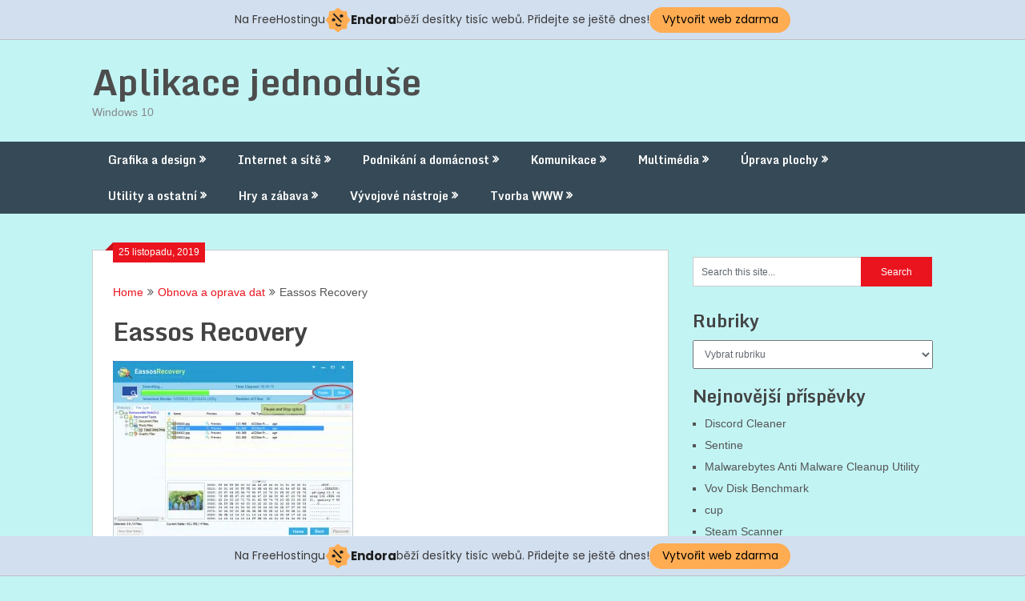

--- FILE ---
content_type: text/html; charset=UTF-8
request_url: http://aplikace.jednoduse.cz/2019/11/eassos-recovery/
body_size: 14203
content:
<!DOCTYPE html>

<html lang="cs">
<head>
	<meta charset="UTF-8">
	<meta name="viewport" content="width=device-width, initial-scale=1">
	<link rel="profile" href="http://gmpg.org/xfn/11">
	<link rel="pingback" href="http://aplikace.jednoduse.cz/xmlrpc.php">
	<title>Eassos Recovery &#8211; Aplikace jednoduše</title>
<link rel='dns-prefetch' href='//s0.wp.com' />
<link rel='dns-prefetch' href='//fonts.googleapis.com' />
<link rel='dns-prefetch' href='//s.w.org' />
<link rel="alternate" type="application/rss+xml" title="Aplikace jednoduše &raquo; RSS zdroj" href="http://aplikace.jednoduse.cz/feed/" />
		<script type="text/javascript">
			window._wpemojiSettings = {"baseUrl":"https:\/\/s.w.org\/images\/core\/emoji\/12.0.0-1\/72x72\/","ext":".png","svgUrl":"https:\/\/s.w.org\/images\/core\/emoji\/12.0.0-1\/svg\/","svgExt":".svg","source":{"concatemoji":"http:\/\/aplikace.jednoduse.cz\/wp-includes\/js\/wp-emoji-release.min.js?ver=5.3.20"}};
			!function(e,a,t){var n,r,o,i=a.createElement("canvas"),p=i.getContext&&i.getContext("2d");function s(e,t){var a=String.fromCharCode;p.clearRect(0,0,i.width,i.height),p.fillText(a.apply(this,e),0,0);e=i.toDataURL();return p.clearRect(0,0,i.width,i.height),p.fillText(a.apply(this,t),0,0),e===i.toDataURL()}function c(e){var t=a.createElement("script");t.src=e,t.defer=t.type="text/javascript",a.getElementsByTagName("head")[0].appendChild(t)}for(o=Array("flag","emoji"),t.supports={everything:!0,everythingExceptFlag:!0},r=0;r<o.length;r++)t.supports[o[r]]=function(e){if(!p||!p.fillText)return!1;switch(p.textBaseline="top",p.font="600 32px Arial",e){case"flag":return s([127987,65039,8205,9895,65039],[127987,65039,8203,9895,65039])?!1:!s([55356,56826,55356,56819],[55356,56826,8203,55356,56819])&&!s([55356,57332,56128,56423,56128,56418,56128,56421,56128,56430,56128,56423,56128,56447],[55356,57332,8203,56128,56423,8203,56128,56418,8203,56128,56421,8203,56128,56430,8203,56128,56423,8203,56128,56447]);case"emoji":return!s([55357,56424,55356,57342,8205,55358,56605,8205,55357,56424,55356,57340],[55357,56424,55356,57342,8203,55358,56605,8203,55357,56424,55356,57340])}return!1}(o[r]),t.supports.everything=t.supports.everything&&t.supports[o[r]],"flag"!==o[r]&&(t.supports.everythingExceptFlag=t.supports.everythingExceptFlag&&t.supports[o[r]]);t.supports.everythingExceptFlag=t.supports.everythingExceptFlag&&!t.supports.flag,t.DOMReady=!1,t.readyCallback=function(){t.DOMReady=!0},t.supports.everything||(n=function(){t.readyCallback()},a.addEventListener?(a.addEventListener("DOMContentLoaded",n,!1),e.addEventListener("load",n,!1)):(e.attachEvent("onload",n),a.attachEvent("onreadystatechange",function(){"complete"===a.readyState&&t.readyCallback()})),(n=t.source||{}).concatemoji?c(n.concatemoji):n.wpemoji&&n.twemoji&&(c(n.twemoji),c(n.wpemoji)))}(window,document,window._wpemojiSettings);
		</script>
		<style type="text/css">
img.wp-smiley,
img.emoji {
	display: inline !important;
	border: none !important;
	box-shadow: none !important;
	height: 1em !important;
	width: 1em !important;
	margin: 0 .07em !important;
	vertical-align: -0.1em !important;
	background: none !important;
	padding: 0 !important;
}
</style>
	<link rel='stylesheet' id='usrStyle-css'  href='http://aplikace.jednoduse.cz/wp-content/plugins/universal-star-rating/css/style.css?ver=5.3.20' type='text/css' media='all' />
<link rel='stylesheet' id='wp-block-library-css'  href='https://c0.wp.com/c/5.3.20/wp-includes/css/dist/block-library/style.min.css' type='text/css' media='all' />
<link rel='stylesheet' id='ribbon-lite-style-css'  href='http://aplikace.jednoduse.cz/wp-content/themes/ribbon-lite/style.css?ver=5.3.20' type='text/css' media='all' />
<style id='ribbon-lite-style-inline-css' type='text/css'>

        #site-header { background-image: url(''); }
        #tabber .inside li .meta b,footer .widget li a:hover,.fn a,.reply a,#tabber .inside li div.info .entry-title a:hover, #navigation ul ul a:hover,.single_post a, a:hover, .sidebar.c-4-12 .textwidget a, #site-footer .textwidget a, #commentform a, #tabber .inside li a, .copyrights a:hover, a, .sidebar.c-4-12 a:hover, .top a:hover, footer .tagcloud a:hover { color: #EA141F; }

        .nav-previous a:hover, .nav-next a:hover, #commentform input#submit, #searchform input[type='submit'], .home_menu_item, .primary-navigation a:hover, .post-date-ribbon, .currenttext, .pagination a:hover, .readMore a, .mts-subscribe input[type='submit'], .pagination .current, .woocommerce nav.woocommerce-pagination ul li a:focus, .woocommerce nav.woocommerce-pagination ul li a:hover, .woocommerce nav.woocommerce-pagination ul li span.current, .woocommerce-product-search input[type="submit"], .woocommerce a.button, .woocommerce-page a.button, .woocommerce button.button, .woocommerce-page button.button, .woocommerce input.button, .woocommerce-page input.button, .woocommerce #respond input#submit, .woocommerce-page #respond input#submit, .woocommerce #content input.button, .woocommerce-page #content input.button { background-color: #EA141F; }

        .woocommerce nav.woocommerce-pagination ul li span.current, .woocommerce-page nav.woocommerce-pagination ul li span.current, .woocommerce #content nav.woocommerce-pagination ul li span.current, .woocommerce-page #content nav.woocommerce-pagination ul li span.current, .woocommerce nav.woocommerce-pagination ul li a:hover, .woocommerce-page nav.woocommerce-pagination ul li a:hover, .woocommerce #content nav.woocommerce-pagination ul li a:hover, .woocommerce-page #content nav.woocommerce-pagination ul li a:hover, .woocommerce nav.woocommerce-pagination ul li a:focus, .woocommerce-page nav.woocommerce-pagination ul li a:focus, .woocommerce #content nav.woocommerce-pagination ul li a:focus, .woocommerce-page #content nav.woocommerce-pagination ul li a:focus, .pagination .current, .tagcloud a { border-color: #EA141F; }
        .corner { border-color: transparent transparent #EA141F transparent;}

        .primary-navigation, footer, .readMore a:hover, #commentform input#submit:hover, .featured-thumbnail .latestPost-review-wrapper { background-color: #364956; }
			
</style>
<link rel='stylesheet' id='theme-slug-fonts-css'  href='//fonts.googleapis.com/css?family=Monda%3A400%2C700' type='text/css' media='all' />
<link rel='stylesheet' id='social-logos-css'  href='https://c0.wp.com/p/jetpack/7.9.4/_inc/social-logos/social-logos.min.css' type='text/css' media='all' />
<link rel='stylesheet' id='jetpack_css-css'  href='https://c0.wp.com/p/jetpack/7.9.4/css/jetpack.css' type='text/css' media='all' />
<script type='text/javascript' src='https://c0.wp.com/c/5.3.20/wp-includes/js/jquery/jquery.js'></script>
<script type='text/javascript' src='https://c0.wp.com/c/5.3.20/wp-includes/js/jquery/jquery-migrate.min.js'></script>
<script type='text/javascript'>
/* <![CDATA[ */
var related_posts_js_options = {"post_heading":"h4"};
/* ]]> */
</script>
<script type='text/javascript' src='https://c0.wp.com/p/jetpack/7.9.4/_inc/build/related-posts/related-posts.min.js'></script>
<script type='text/javascript' src='http://aplikace.jednoduse.cz/wp-content/plugins/update-alt-attribute/js/altimage.js?ver=5.3.20'></script>
<script type='text/javascript' src='http://aplikace.jednoduse.cz/wp-content/themes/ribbon-lite/js/customscripts.js?ver=5.3.20'></script>
<link rel='https://api.w.org/' href='http://aplikace.jednoduse.cz/wp-json/' />
<link rel="EditURI" type="application/rsd+xml" title="RSD" href="http://aplikace.jednoduse.cz/xmlrpc.php?rsd" />
<link rel="wlwmanifest" type="application/wlwmanifest+xml" href="http://aplikace.jednoduse.cz/wp-includes/wlwmanifest.xml" /> 
<link rel='prev' title='PK Finder' href='http://aplikace.jednoduse.cz/2019/11/pk-finder/' />
<link rel='next' title='Listening Ear Trainer' href='http://aplikace.jednoduse.cz/2019/11/listening-ear-trainer/' />
<meta name="generator" content="WordPress 5.3.20" />
<link rel="canonical" href="http://aplikace.jednoduse.cz/2019/11/eassos-recovery/" />
<link rel='shortlink' href='http://aplikace.jednoduse.cz/?p=3825' />
<link rel="alternate" type="application/json+oembed" href="http://aplikace.jednoduse.cz/wp-json/oembed/1.0/embed?url=http%3A%2F%2Faplikace.jednoduse.cz%2F2019%2F11%2Feassos-recovery%2F" />
<link rel="alternate" type="text/xml+oembed" href="http://aplikace.jednoduse.cz/wp-json/oembed/1.0/embed?url=http%3A%2F%2Faplikace.jednoduse.cz%2F2019%2F11%2Feassos-recovery%2F&#038;format=xml" />

<link rel='dns-prefetch' href='//widgets.wp.com'/>
<link rel='dns-prefetch' href='//s0.wp.com'/>
<link rel='dns-prefetch' href='//0.gravatar.com'/>
<link rel='dns-prefetch' href='//1.gravatar.com'/>
<link rel='dns-prefetch' href='//2.gravatar.com'/>
<link rel='dns-prefetch' href='//c0.wp.com'/>
<link rel='dns-prefetch' href='//i0.wp.com'/>
<link rel='dns-prefetch' href='//i1.wp.com'/>
<link rel='dns-prefetch' href='//i2.wp.com'/>
<style type='text/css'>img#wpstats{display:none}</style>	<style type="text/css">
			.site-title a,
		.site-description {
			color: #878787;
		}
		</style>
	<style type="text/css" id="custom-background-css">
body.custom-background { background-color: #c3f4f4; }
</style>
	
<!-- Jetpack Open Graph Tags -->
<meta property="og:type" content="article" />
<meta property="og:title" content="Eassos Recovery" />
<meta property="og:url" content="http://aplikace.jednoduse.cz/2019/11/eassos-recovery/" />
<meta property="og:description" content="Eassos Recovery download, Eassos Recovery ke stažení, Eassos Recovery zdarma, Eassos Recovery 5.1.2.766 zdarma, Eassos Recovery 5.1.2.766 download" />
<meta property="article:published_time" content="2019-11-25T16:02:52+00:00" />
<meta property="article:modified_time" content="2021-10-01T05:34:11+00:00" />
<meta property="og:site_name" content="Aplikace jednoduše" />
<meta property="og:image" content="https://i2.wp.com/aplikace.jednoduse.cz/wp-content/uploads/2019/11/53486_s-eassos-recovery.jpg?fit=300%2C233" />
<meta property="og:image:width" content="300" />
<meta property="og:image:height" content="233" />
<meta property="og:image:alt" content="s eassos recovery" />
<meta property="og:locale" content="cs_CZ" />
<meta name="twitter:text:title" content="Eassos Recovery" />
<meta name="twitter:card" content="summary" />

<!-- End Jetpack Open Graph Tags -->
<link rel="icon" href="https://i0.wp.com/aplikace.jednoduse.cz/wp-content/uploads/2019/11/cropped-ikona.png?fit=32%2C32" sizes="32x32" />
<link rel="icon" href="https://i0.wp.com/aplikace.jednoduse.cz/wp-content/uploads/2019/11/cropped-ikona.png?fit=192%2C192" sizes="192x192" />
<link rel="apple-touch-icon-precomposed" href="https://i0.wp.com/aplikace.jednoduse.cz/wp-content/uploads/2019/11/cropped-ikona.png?fit=180%2C180" />
<meta name="msapplication-TileImage" content="https://i0.wp.com/aplikace.jednoduse.cz/wp-content/uploads/2019/11/cropped-ikona.png?fit=270%2C270" />
<!-- injected banner -->
<div class="endora-panel">
  <p class="endora-panel-text">
    Na FreeHostingu
    <svg
      class="endora-panel-img"
      xmlns="http://www.w3.org/2000/svg "
      width="33"
      height="32"
      viewBox="0 0 33 32"
      fill="none"
    >
      <path
        d="M16.5 0L21.4718 3.99696L27.8137 4.6863L28.5031 11.0282L32.5 16L28.5031 20.9719L27.8137 27.3137L21.4718 28.0031L16.5 32L11.5282 28.0031L5.18627 27.3137L4.49693 20.9719L0.499969 16L4.49693 11.0282L5.18627 4.6863L11.5282 3.99696L16.5 0Z"
        fill="#FFAC52"
      />
      <path
        fill-rule="evenodd"
        clip-rule="evenodd"
        d="M11.4222 7.24796L21.6345 17.9526L20.2809 19.2439L10.0686 8.53928L11.4222 7.24796Z"
        fill="#1E1E1E"
      />
      <path
        fill-rule="evenodd"
        clip-rule="evenodd"
        d="M14.779 20.0958L15.387 21.1591C16.1143 22.4311 17.7765 22.8049 18.9784 21.9666L19.7456 21.4315L20.8158 22.9659L20.0486 23.501C17.9451 24.9682 15.036 24.314 13.763 22.0876L13.155 21.0243L14.779 20.0958Z"
        fill="#1E1E1E"
      />
      <path
        d="M21.0541 8.74487C22.2809 8.74497 23.2758 9.73971 23.2758 10.9666C23.2757 11.475 23.1022 11.9418 22.8148 12.3162C22.5848 12.2747 22.3478 12.2527 22.1058 12.2527C21.3098 12.2527 20.5684 12.4864 19.9467 12.8894C19.2815 12.5056 18.8325 11.7896 18.8324 10.9666C18.8324 9.73965 19.8272 8.74487 21.0541 8.74487Z"
        fill="#1E1E1E"
      />
      <path
        d="M10.9979 13.6553C12.2247 13.6554 13.2195 14.6501 13.2195 15.877C13.2195 16.3854 13.046 16.8522 12.7586 17.2266C12.5288 17.1852 12.2923 17.1621 12.0506 17.1621C11.2543 17.1621 10.5123 17.3966 9.89044 17.7998C9.22534 17.416 8.77625 16.7 8.77618 15.877C8.77618 14.6501 9.77096 13.6553 10.9979 13.6553Z"
        fill="#1E1E1E"
      /></svg
    ><span class="endora-panel-text-span"> Endora</span> běží desítky tisíc
    webů. Přidejte se ještě dnes!
  </p>
  <a
    target="_blank"
    href="https://www.endora.cz/?utm_source=customer&utm_medium=header-banner&utm_campaign=freehosting "
    class="endora-panel-btn"
    >Vytvořit web zdarma</a
  >
</div>
<div class="endora-panel bottom">
  <p class="endora-panel-text">
    Na FreeHostingu
    <svg
      class="endora-panel-img"
      xmlns="http://www.w3.org/2000/svg "
      width="33"
      height="32"
      viewBox="0 0 33 32"
      fill="none"
    >
      <path
        d="M16.5 0L21.4718 3.99696L27.8137 4.6863L28.5031 11.0282L32.5 16L28.5031 20.9719L27.8137 27.3137L21.4718 28.0031L16.5 32L11.5282 28.0031L5.18627 27.3137L4.49693 20.9719L0.499969 16L4.49693 11.0282L5.18627 4.6863L11.5282 3.99696L16.5 0Z"
        fill="#FFAC52"
      />
      <path
        fill-rule="evenodd"
        clip-rule="evenodd"
        d="M11.4222 7.24796L21.6345 17.9526L20.2809 19.2439L10.0686 8.53928L11.4222 7.24796Z"
        fill="#1E1E1E"
      />
      <path
        fill-rule="evenodd"
        clip-rule="evenodd"
        d="M14.779 20.0958L15.387 21.1591C16.1143 22.4311 17.7765 22.8049 18.9784 21.9666L19.7456 21.4315L20.8158 22.9659L20.0486 23.501C17.9451 24.9682 15.036 24.314 13.763 22.0876L13.155 21.0243L14.779 20.0958Z"
        fill="#1E1E1E"
      />
      <path
        d="M21.0541 8.74487C22.2809 8.74497 23.2758 9.73971 23.2758 10.9666C23.2757 11.475 23.1022 11.9418 22.8148 12.3162C22.5848 12.2747 22.3478 12.2527 22.1058 12.2527C21.3098 12.2527 20.5684 12.4864 19.9467 12.8894C19.2815 12.5056 18.8325 11.7896 18.8324 10.9666C18.8324 9.73965 19.8272 8.74487 21.0541 8.74487Z"
        fill="#1E1E1E"
      />
      <path
        d="M10.9979 13.6553C12.2247 13.6554 13.2195 14.6501 13.2195 15.877C13.2195 16.3854 13.046 16.8522 12.7586 17.2266C12.5288 17.1852 12.2923 17.1621 12.0506 17.1621C11.2543 17.1621 10.5123 17.3966 9.89044 17.7998C9.22534 17.416 8.77625 16.7 8.77618 15.877C8.77618 14.6501 9.77096 13.6553 10.9979 13.6553Z"
        fill="#1E1E1E"
      /></svg
    ><span class="endora-panel-text-span"> Endora</span> běží desítky tisíc
    webů. Přidejte se ještě dnes!
  </p>
  <a
    target="_blank"
    href="https://www.endora.cz/?utm_source=customer&utm_medium=header-banner&utm_campaign=freehosting "
    class="endora-panel-btn"
    >Vytvořit web zdarma</a
  >
</div>
<style>
  @import url("https://fonts.googleapis.com/css?family=Poppins:400,700,900");
  .bottom {
    position: fixed;
    z-index: 2;
    bottom: 0;
  }
  .endora-panel {
    width:  -webkit-fill-available !important;
    border-bottom: 1px solid #bebfc4;
    background: #d2dfef;
    display: flex;
    justify-content: center;
    align-items: center;
    padding: 0 10px;
    gap: 105px;
    height: 50px;
    @media (max-width: 650px) {
      gap: 0px;
      justify-content: space-between;
    }
  }
  .endora-panel-btn {
    width: 176px;
    height: 32px;
    justify-content: center;
    align-items: center;
    display: flex;
    border-radius: 26px;
    background: #ffac52;
    font: 500 14px Poppins;
    color: black;
    padding: 0 10px;
    text-decoration: none;
    @media (max-width: 650px) {
      font: 500 10px Poppins;
      width: 121px;
      height: 36px;
      text-align: center;
      line-height: 12px;
    }
  }
  .endora-panel-text {
    color: #3a3a3a;
    display: flex;
    align-items: center;
    gap: 5px;
    font: 400 14px Poppins;
    flex-wrap: wrap;
    margin: 0 !important;
    @media (max-width: 650px) {
      font: 400 10px Poppins;
      width: 60\;
      justify-items: center;
      line-height: 9px;
    }
  }
  .endora-panel-text-span {
    display: flex;
    align-items: center;
    gap: 5px;
    font: 600 15px Poppins;
    color: #1e1e1e;
    @media (max-width: 650px) {
      font: 600 11px Poppins;
    }
  }
  .endora-panel-img {
    width: 32px;
    height: 32px;
    @media (max-width: 650px) {
      width: 20px;
      height: 20px;
    }
  }
</style>
<!-- end banner -->

</head>
<body class="post-template-default single single-post postid-3825 single-format-standard custom-background">
	
    <div class="main-container">
		<a class="skip-link screen-reader-text" href="#content">Skip to content</a>
		<header id="site-header" role="banner">
			<div class="container clear">
				<div class="site-branding">
																	    <h2 id="logo" class="site-title" itemprop="headline">
								<a href="http://aplikace.jednoduse.cz">Aplikace jednoduše</a>
							</h2><!-- END #logo -->
							<div class="site-description">Windows 10</div>
															</div><!-- .site-branding -->
							</div>
			<div class="primary-navigation">
				<a href="#" id="pull" class="toggle-mobile-menu">Menu</a>
				<div class="container clear">
					<nav id="navigation" class="primary-navigation mobile-menu-wrapper" role="navigation">
													<ul id="menu-menu-aplikaci" class="menu clearfix"><li id="menu-item-3943" class="menu-item menu-item-type-taxonomy menu-item-object-category menu-item-has-children menu-item-3943"><a href="http://aplikace.jednoduse.cz/category/grafika-a-design/">Grafika a design</a>
<ul class="sub-menu">
	<li id="menu-item-3944" class="menu-item menu-item-type-taxonomy menu-item-object-category menu-item-3944"><a href="http://aplikace.jednoduse.cz/category/animace/">Animace</a></li>
	<li id="menu-item-3945" class="menu-item menu-item-type-taxonomy menu-item-object-category menu-item-3945"><a href="http://aplikace.jednoduse.cz/category/obrazkove-galerie/">Obrázkové galerie</a></li>
	<li id="menu-item-3946" class="menu-item menu-item-type-taxonomy menu-item-object-category menu-item-3946"><a href="http://aplikace.jednoduse.cz/category/prevody-a-optimalizace/">Převody a optimalizace</a></li>
	<li id="menu-item-3947" class="menu-item menu-item-type-taxonomy menu-item-object-category menu-item-3947"><a href="http://aplikace.jednoduse.cz/category/zachycovani-obrazovky/">Zachycování obrazovky</a></li>
	<li id="menu-item-3948" class="menu-item menu-item-type-taxonomy menu-item-object-category menu-item-3948"><a href="http://aplikace.jednoduse.cz/category/filtry-a-plug-iny/">Filtry a plug iny</a></li>
	<li id="menu-item-3949" class="menu-item menu-item-type-taxonomy menu-item-object-category menu-item-3949"><a href="http://aplikace.jednoduse.cz/category/sprava-fotografii/">Správa fotografií</a></li>
	<li id="menu-item-3950" class="menu-item menu-item-type-taxonomy menu-item-object-category menu-item-3950"><a href="http://aplikace.jednoduse.cz/category/ostatni/">Ostatní</a></li>
	<li id="menu-item-3951" class="menu-item menu-item-type-taxonomy menu-item-object-category menu-item-3951"><a href="http://aplikace.jednoduse.cz/category/fonty-pisma/">Fonty (Písma)</a></li>
</ul>
</li>
<li id="menu-item-3952" class="menu-item menu-item-type-taxonomy menu-item-object-category menu-item-has-children menu-item-3952"><a href="http://aplikace.jednoduse.cz/category/internet-a-site/">Internet a sítě</a>
<ul class="sub-menu">
	<li id="menu-item-3953" class="menu-item menu-item-type-taxonomy menu-item-object-category menu-item-3953"><a href="http://aplikace.jednoduse.cz/category/bezpecnost/">Bezpečnost</a></li>
	<li id="menu-item-3954" class="menu-item menu-item-type-taxonomy menu-item-object-category menu-item-3954"><a href="http://aplikace.jednoduse.cz/category/cache-a-cookies/">Cache a cookies</a></li>
	<li id="menu-item-3955" class="menu-item menu-item-type-taxonomy menu-item-object-category menu-item-3955"><a href="http://aplikace.jednoduse.cz/category/proxy-a-firewall/">Proxy a Firewall</a></li>
	<li id="menu-item-3956" class="menu-item menu-item-type-taxonomy menu-item-object-category menu-item-3956"><a href="http://aplikace.jednoduse.cz/category/ftp-klienti/">FTP klienti</a></li>
	<li id="menu-item-3957" class="menu-item menu-item-type-taxonomy menu-item-object-category menu-item-3957"><a href="http://aplikace.jednoduse.cz/category/bittorrent/">Bittorrent</a></li>
	<li id="menu-item-3958" class="menu-item menu-item-type-taxonomy menu-item-object-category menu-item-3958"><a href="http://aplikace.jednoduse.cz/category/mereni-pripojeni/">Měření připojení</a></li>
	<li id="menu-item-3959" class="menu-item menu-item-type-taxonomy menu-item-object-category menu-item-3959"><a href="http://aplikace.jednoduse.cz/category/sdileni-souboru-p2p/">Sdílení souborů (P2P)</a></li>
	<li id="menu-item-3960" class="menu-item menu-item-type-taxonomy menu-item-object-category menu-item-3960"><a href="http://aplikace.jednoduse.cz/category/vzdalena-sprava/">Vzdálená správa</a></li>
	<li id="menu-item-3961" class="menu-item menu-item-type-taxonomy menu-item-object-category menu-item-has-children menu-item-3961"><a href="http://aplikace.jednoduse.cz/category/prohlizece-a-rozsireni/">Prohlížeče a rozšíření</a>
	<ul class="sub-menu">
		<li id="menu-item-3962" class="menu-item menu-item-type-taxonomy menu-item-object-category menu-item-3962"><a href="http://aplikace.jednoduse.cz/category/akcelerace/">Akcelerace</a></li>
		<li id="menu-item-3963" class="menu-item menu-item-type-taxonomy menu-item-object-category menu-item-3963"><a href="http://aplikace.jednoduse.cz/category/off-line-prohlizece/">Off line prohlížeče</a></li>
		<li id="menu-item-3964" class="menu-item menu-item-type-taxonomy menu-item-object-category menu-item-3964"><a href="http://aplikace.jednoduse.cz/category/on-line-prohlizece/">On line prohlížeče</a></li>
		<li id="menu-item-3965" class="menu-item menu-item-type-taxonomy menu-item-object-category menu-item-3965"><a href="http://aplikace.jednoduse.cz/category/zalozky-a-oblibene/">Záložky a oblíbené</a></li>
		<li id="menu-item-3966" class="menu-item menu-item-type-taxonomy menu-item-object-category menu-item-3966"><a href="http://aplikace.jednoduse.cz/category/plug-iny/">Plug iny</a></li>
	</ul>
</li>
</ul>
</li>
<li id="menu-item-3967" class="menu-item menu-item-type-taxonomy menu-item-object-category menu-item-has-children menu-item-3967"><a href="http://aplikace.jednoduse.cz/category/podnikani-a-domacnost/">Podnikání a domácnost</a>
<ul class="sub-menu">
	<li id="menu-item-3968" class="menu-item menu-item-type-taxonomy menu-item-object-category menu-item-3968"><a href="http://aplikace.jednoduse.cz/category/cad-a-technika/">CAD a technika</a></li>
	<li id="menu-item-3969" class="menu-item menu-item-type-taxonomy menu-item-object-category menu-item-has-children menu-item-3969"><a href="http://aplikace.jednoduse.cz/category/finance-a-ucetnictvi/">Finance a účetnictví</a>
	<ul class="sub-menu">
		<li id="menu-item-3970" class="menu-item menu-item-type-taxonomy menu-item-object-category menu-item-3970"><a href="http://aplikace.jednoduse.cz/category/ucetni-programy/">Účetní programy</a></li>
	</ul>
</li>
	<li id="menu-item-3971" class="menu-item menu-item-type-taxonomy menu-item-object-category menu-item-has-children menu-item-3971"><a href="http://aplikace.jednoduse.cz/category/databaze/">Databáze</a>
	<ul class="sub-menu">
		<li id="menu-item-3972" class="menu-item menu-item-type-taxonomy menu-item-object-category menu-item-3972"><a href="http://aplikace.jednoduse.cz/category/kucharky/">Kuchařky</a></li>
		<li id="menu-item-3973" class="menu-item menu-item-type-taxonomy menu-item-object-category menu-item-3973"><a href="http://aplikace.jednoduse.cz/category/organizace-cd/">Organizace CD</a></li>
		<li id="menu-item-3974" class="menu-item menu-item-type-taxonomy menu-item-object-category menu-item-3974"><a href="http://aplikace.jednoduse.cz/category/sprava-kontaktu/">Správa kontaktů</a></li>
		<li id="menu-item-3975" class="menu-item menu-item-type-taxonomy menu-item-object-category menu-item-has-children menu-item-3975"><a href="http://aplikace.jednoduse.cz/category/kancelarske-aplikace/">Kancelářské aplikace</a>
		<ul class="sub-menu">
			<li id="menu-item-3976" class="menu-item menu-item-type-taxonomy menu-item-object-category menu-item-3976"><a href="http://aplikace.jednoduse.cz/category/textove-editory/">Textové editory</a></li>
		</ul>
</li>
	</ul>
</li>
	<li id="menu-item-3977" class="menu-item menu-item-type-taxonomy menu-item-object-category menu-item-has-children menu-item-3977"><a href="http://aplikace.jednoduse.cz/category/osobni-planovani/">Osobní plánování</a>
	<ul class="sub-menu">
		<li id="menu-item-3978" class="menu-item menu-item-type-taxonomy menu-item-object-category menu-item-has-children menu-item-3978"><a href="http://aplikace.jednoduse.cz/category/diare-a-kalendare/">Diáře a kalendáře</a>
		<ul class="sub-menu">
			<li id="menu-item-3979" class="menu-item menu-item-type-taxonomy menu-item-object-category menu-item-3979"><a href="http://aplikace.jednoduse.cz/category/organizery-a-pripominace/">Organizéry a připomínače</a></li>
			<li id="menu-item-3980" class="menu-item menu-item-type-taxonomy menu-item-object-category menu-item-3980"><a href="http://aplikace.jednoduse.cz/category/poznamky/">Poznámky</a></li>
		</ul>
</li>
	</ul>
</li>
	<li id="menu-item-3981" class="menu-item menu-item-type-taxonomy menu-item-object-category menu-item-3981"><a href="http://aplikace.jednoduse.cz/category/slovniky/">Slovníky</a></li>
	<li id="menu-item-3982" class="menu-item menu-item-type-taxonomy menu-item-object-category menu-item-3982"><a href="http://aplikace.jednoduse.cz/category/vyukove-programy/">Výukové programy</a></li>
</ul>
</li>
<li id="menu-item-3983" class="menu-item menu-item-type-taxonomy menu-item-object-category menu-item-has-children menu-item-3983"><a href="http://aplikace.jednoduse.cz/category/komunikace/">Komunikace</a>
<ul class="sub-menu">
	<li id="menu-item-3984" class="menu-item menu-item-type-taxonomy menu-item-object-category menu-item-has-children menu-item-3984"><a href="http://aplikace.jednoduse.cz/category/e-mail/">E mail</a>
	<ul class="sub-menu">
		<li id="menu-item-3985" class="menu-item menu-item-type-taxonomy menu-item-object-category menu-item-3985"><a href="http://aplikace.jednoduse.cz/category/e-mail-klienti/">E mail klienti</a></li>
	</ul>
</li>
	<li id="menu-item-3986" class="menu-item menu-item-type-taxonomy menu-item-object-category menu-item-3986"><a href="http://aplikace.jednoduse.cz/category/komunikace-v-lan/">Komunikace v LAN</a></li>
	<li id="menu-item-3987" class="menu-item menu-item-type-taxonomy menu-item-object-category menu-item-3987"><a href="http://aplikace.jednoduse.cz/category/chat-a-irc/">Chat a IRC</a></li>
	<li id="menu-item-3988" class="menu-item menu-item-type-taxonomy menu-item-object-category menu-item-3988"><a href="http://aplikace.jednoduse.cz/category/mobilni-telefony/">Mobilní telefony</a></li>
	<li id="menu-item-3989" class="menu-item menu-item-type-taxonomy menu-item-object-category menu-item-3989"><a href="http://aplikace.jednoduse.cz/category/telefonie/">Telefonie</a></li>
	<li id="menu-item-3990" class="menu-item menu-item-type-taxonomy menu-item-object-category menu-item-has-children menu-item-3990"><a href="http://aplikace.jednoduse.cz/category/instant-messengers/">Instant Messengers</a>
	<ul class="sub-menu">
		<li id="menu-item-3991" class="menu-item menu-item-type-taxonomy menu-item-object-category menu-item-3991"><a href="http://aplikace.jednoduse.cz/category/icq/">ICQ</a></li>
	</ul>
</li>
</ul>
</li>
<li id="menu-item-6129" class="menu-item menu-item-type-taxonomy menu-item-object-category menu-item-has-children menu-item-6129"><a href="http://aplikace.jednoduse.cz/category/multimedia/">Multimédia</a>
<ul class="sub-menu">
	<li id="menu-item-6130" class="menu-item menu-item-type-taxonomy menu-item-object-category menu-item-6130"><a href="http://aplikace.jednoduse.cz/category/kodeky/">Kodeky</a></li>
	<li id="menu-item-6131" class="menu-item menu-item-type-taxonomy menu-item-object-category menu-item-6131"><a href="http://aplikace.jednoduse.cz/category/prevody-formatu/">Převody formátů</a></li>
	<li id="menu-item-6132" class="menu-item menu-item-type-taxonomy menu-item-object-category menu-item-6132"><a href="http://aplikace.jednoduse.cz/category/zpracovani-videa/">Zpracování videa</a></li>
	<li id="menu-item-6133" class="menu-item menu-item-type-taxonomy menu-item-object-category menu-item-6133"><a href="http://aplikace.jednoduse.cz/category/pluginy/">Pluginy</a></li>
	<li id="menu-item-6134" class="menu-item menu-item-type-taxonomy menu-item-object-category menu-item-6134"><a href="http://aplikace.jednoduse.cz/category/video-nahravky/">Video nahrávky</a></li>
	<li id="menu-item-6135" class="menu-item menu-item-type-taxonomy menu-item-object-category menu-item-6135"><a href="http://aplikace.jednoduse.cz/category/multimedialni-prehravace/">Multimediální přehrávače</a></li>
	<li id="menu-item-6136" class="menu-item menu-item-type-taxonomy menu-item-object-category menu-item-6136"><a href="http://aplikace.jednoduse.cz/category/poslech-radia/">Poslech rádia</a></li>
	<li id="menu-item-6137" class="menu-item menu-item-type-taxonomy menu-item-object-category menu-item-has-children menu-item-6137"><a href="http://aplikace.jednoduse.cz/category/mp3-a-audio/">MP3 a audio</a>
	<ul class="sub-menu">
		<li id="menu-item-6138" class="menu-item menu-item-type-taxonomy menu-item-object-category menu-item-6138"><a href="http://aplikace.jednoduse.cz/category/mp3-a-audio-nastroje/">MP3 a audio nástroje</a></li>
		<li id="menu-item-6139" class="menu-item menu-item-type-taxonomy menu-item-object-category menu-item-6139"><a href="http://aplikace.jednoduse.cz/category/mp3-a-jine-nahravky/">MP3 a jiné nahrávky</a></li>
		<li id="menu-item-6140" class="menu-item menu-item-type-taxonomy menu-item-object-category menu-item-6140"><a href="http://aplikace.jednoduse.cz/category/tvorba-hudby/">Tvorba hudby</a></li>
		<li id="menu-item-6141" class="menu-item menu-item-type-taxonomy menu-item-object-category menu-item-6141"><a href="http://aplikace.jednoduse.cz/category/prehravace/">Přehrávače</a></li>
	</ul>
</li>
</ul>
</li>
<li id="menu-item-6142" class="menu-item menu-item-type-taxonomy menu-item-object-category menu-item-has-children menu-item-6142"><a href="http://aplikace.jednoduse.cz/category/uprava-plochy/">Úprava plochy</a>
<ul class="sub-menu">
	<li id="menu-item-6143" class="menu-item menu-item-type-taxonomy menu-item-object-category menu-item-6143"><a href="http://aplikace.jednoduse.cz/category/sporice-obrazovky/">Spořiče obrazovky</a></li>
	<li id="menu-item-6144" class="menu-item menu-item-type-taxonomy menu-item-object-category menu-item-6144"><a href="http://aplikace.jednoduse.cz/category/menice-tapet/">Měniče tapet</a></li>
	<li id="menu-item-6145" class="menu-item menu-item-type-taxonomy menu-item-object-category menu-item-6145"><a href="http://aplikace.jednoduse.cz/category/temata/">Témata</a></li>
	<li id="menu-item-6146" class="menu-item menu-item-type-taxonomy menu-item-object-category menu-item-6146"><a href="http://aplikace.jednoduse.cz/category/wallpapery/">Wallpapery</a></li>
	<li id="menu-item-6147" class="menu-item menu-item-type-taxonomy menu-item-object-category menu-item-6147"><a href="http://aplikace.jednoduse.cz/category/ikony/">Ikony</a></li>
	<li id="menu-item-6148" class="menu-item menu-item-type-taxonomy menu-item-object-category menu-item-6148"><a href="http://aplikace.jednoduse.cz/category/kurzory-a-ostatni/">kurzory a ostatní</a></li>
</ul>
</li>
<li id="menu-item-6149" class="menu-item menu-item-type-taxonomy menu-item-object-category current-post-ancestor current-menu-parent current-post-parent menu-item-has-children menu-item-6149"><a href="http://aplikace.jednoduse.cz/category/utility-a-ostatni/">Utility a ostatní</a>
<ul class="sub-menu">
	<li id="menu-item-6150" class="menu-item menu-item-type-taxonomy menu-item-object-category menu-item-6150"><a href="http://aplikace.jednoduse.cz/category/antiviry/">Antiviry</a></li>
	<li id="menu-item-6151" class="menu-item menu-item-type-taxonomy menu-item-object-category menu-item-6151"><a href="http://aplikace.jednoduse.cz/category/jednoucelove-utility/">Jednoúčelové utility</a></li>
	<li id="menu-item-6152" class="menu-item menu-item-type-taxonomy menu-item-object-category menu-item-6152"><a href="http://aplikace.jednoduse.cz/category/kompletni-antivirove-baliky/">Kompletní antivirové balíky</a></li>
	<li id="menu-item-6153" class="menu-item menu-item-type-taxonomy menu-item-object-category menu-item-6153"><a href="http://aplikace.jednoduse.cz/category/operacni-systemy/">Operační systémy</a></li>
	<li id="menu-item-6154" class="menu-item menu-item-type-taxonomy menu-item-object-category menu-item-has-children menu-item-6154"><a href="http://aplikace.jednoduse.cz/category/prace-se-soubory/">Práce se soubory</a>
	<ul class="sub-menu">
		<li id="menu-item-6155" class="menu-item menu-item-type-taxonomy menu-item-object-category menu-item-6155"><a href="http://aplikace.jednoduse.cz/category/deleni-a-spojovani-souboru/">Dělení a spojování souborů</a></li>
		<li id="menu-item-6156" class="menu-item menu-item-type-taxonomy menu-item-object-category menu-item-6156"><a href="http://aplikace.jednoduse.cz/category/souborove-manazery/">Souborové manažery</a></li>
		<li id="menu-item-6157" class="menu-item menu-item-type-taxonomy menu-item-object-category menu-item-6157"><a href="http://aplikace.jednoduse.cz/category/porovnavani/">Porovnávání</a></li>
		<li id="menu-item-6158" class="menu-item menu-item-type-taxonomy menu-item-object-category menu-item-6158"><a href="http://aplikace.jednoduse.cz/category/prevody-souboru/">Převody souborů</a></li>
	</ul>
</li>
	<li id="menu-item-6159" class="menu-item menu-item-type-taxonomy menu-item-object-category menu-item-6159"><a href="http://aplikace.jednoduse.cz/category/zalohovani/">Zálohování</a></li>
	<li id="menu-item-6160" class="menu-item menu-item-type-taxonomy menu-item-object-category menu-item-6160"><a href="http://aplikace.jednoduse.cz/category/benchmarky-a-testy/">Benchmarky a testy</a></li>
	<li id="menu-item-6161" class="menu-item menu-item-type-taxonomy menu-item-object-category menu-item-6161"><a href="http://aplikace.jednoduse.cz/category/datum-a-cas/">Datum a čas</a></li>
	<li id="menu-item-6162" class="menu-item menu-item-type-taxonomy menu-item-object-category current-post-ancestor current-menu-parent current-post-parent menu-item-has-children menu-item-6162"><a href="http://aplikace.jednoduse.cz/category/systemove-nastroje/">Systémové nástroje</a>
	<ul class="sub-menu">
		<li id="menu-item-6163" class="menu-item menu-item-type-taxonomy menu-item-object-category menu-item-6163"><a href="http://aplikace.jednoduse.cz/category/monitoring/">Monitoring</a></li>
		<li id="menu-item-6164" class="menu-item menu-item-type-taxonomy menu-item-object-category current-post-ancestor current-menu-parent current-post-parent menu-item-6164"><a href="http://aplikace.jednoduse.cz/category/obnova-a-oprava-dat/">Obnova a oprava dat</a></li>
		<li id="menu-item-6165" class="menu-item menu-item-type-taxonomy menu-item-object-category menu-item-6165"><a href="http://aplikace.jednoduse.cz/category/sprava-disku/">Správa disků</a></li>
		<li id="menu-item-6166" class="menu-item menu-item-type-taxonomy menu-item-object-category menu-item-6166"><a href="http://aplikace.jednoduse.cz/category/optimalizace-systemu/">Optimalizace systému</a></li>
		<li id="menu-item-6167" class="menu-item menu-item-type-taxonomy menu-item-object-category menu-item-6167"><a href="http://aplikace.jednoduse.cz/category/uklid-pocitace/">Úklid počítače</a></li>
	</ul>
</li>
	<li id="menu-item-6168" class="menu-item menu-item-type-taxonomy menu-item-object-category menu-item-has-children menu-item-6168"><a href="http://aplikace.jednoduse.cz/category/zjednoduseni-prace/">Zjednodušení práce</a>
	<ul class="sub-menu">
		<li id="menu-item-6169" class="menu-item menu-item-type-taxonomy menu-item-object-category menu-item-6169"><a href="http://aplikace.jednoduse.cz/category/automatizace/">Automatizace</a></li>
		<li id="menu-item-6170" class="menu-item menu-item-type-taxonomy menu-item-object-category menu-item-6170"><a href="http://aplikace.jednoduse.cz/category/rychle-spousteni-aplikaci/">Rychlé spouštění aplikací</a></li>
		<li id="menu-item-6171" class="menu-item menu-item-type-taxonomy menu-item-object-category menu-item-6171"><a href="http://aplikace.jednoduse.cz/category/klavesove-zkratky/">Klávesové zkratky</a></li>
		<li id="menu-item-6172" class="menu-item menu-item-type-taxonomy menu-item-object-category menu-item-6172"><a href="http://aplikace.jednoduse.cz/category/schranka-clipboard/">Schránka (clipboard)</a></li>
	</ul>
</li>
	<li id="menu-item-6173" class="menu-item menu-item-type-taxonomy menu-item-object-category menu-item-has-children menu-item-6173"><a href="http://aplikace.jednoduse.cz/category/bezpecnost/">Bezpečnost</a>
	<ul class="sub-menu">
		<li id="menu-item-6174" class="menu-item menu-item-type-taxonomy menu-item-object-category menu-item-6174"><a href="http://aplikace.jednoduse.cz/category/bezpecne-mazani/">Bezpečné mazání</a></li>
		<li id="menu-item-6175" class="menu-item menu-item-type-taxonomy menu-item-object-category menu-item-6175"><a href="http://aplikace.jednoduse.cz/category/sifrovani/">Šifrování</a></li>
		<li id="menu-item-6176" class="menu-item menu-item-type-taxonomy menu-item-object-category menu-item-6176"><a href="http://aplikace.jednoduse.cz/category/ochrana-pocitace/">Ochrana počítače</a></li>
		<li id="menu-item-6177" class="menu-item menu-item-type-taxonomy menu-item-object-category menu-item-6177"><a href="http://aplikace.jednoduse.cz/category/zabezpeceni-souboru/">Zabezpečení souborů</a></li>
		<li id="menu-item-6178" class="menu-item menu-item-type-taxonomy menu-item-object-category menu-item-6178"><a href="http://aplikace.jednoduse.cz/category/prace-s-hesly/">Práce s hesly</a></li>
	</ul>
</li>
	<li id="menu-item-6179" class="menu-item menu-item-type-taxonomy menu-item-object-category menu-item-6179"><a href="http://aplikace.jednoduse.cz/category/ovladace/">Ovladače</a></li>
	<li id="menu-item-6180" class="menu-item menu-item-type-taxonomy menu-item-object-category menu-item-6180"><a href="http://aplikace.jednoduse.cz/category/tisk/">Tisk</a></li>
	<li id="menu-item-6181" class="menu-item menu-item-type-taxonomy menu-item-object-category menu-item-6181"><a href="http://aplikace.jednoduse.cz/category/komprese/">Komprese</a></li>
</ul>
</li>
<li id="menu-item-6182" class="menu-item menu-item-type-taxonomy menu-item-object-category menu-item-has-children menu-item-6182"><a href="http://aplikace.jednoduse.cz/category/hry-a-zabava/">Hry a zábava</a>
<ul class="sub-menu">
	<li id="menu-item-6183" class="menu-item menu-item-type-taxonomy menu-item-object-category menu-item-6183"><a href="http://aplikace.jednoduse.cz/category/detske-hry/">Dětské hry</a></li>
	<li id="menu-item-6184" class="menu-item menu-item-type-taxonomy menu-item-object-category menu-item-6184"><a href="http://aplikace.jednoduse.cz/category/deskove-hry/">Deskové hry</a></li>
	<li id="menu-item-6185" class="menu-item menu-item-type-taxonomy menu-item-object-category menu-item-6185"><a href="http://aplikace.jednoduse.cz/category/hry-pro-pobaveni/">Hry pro pobavení</a></li>
	<li id="menu-item-6187" class="menu-item menu-item-type-taxonomy menu-item-object-category menu-item-6187"><a href="http://aplikace.jednoduse.cz/category/deskove-hry/">Deskové hry</a></li>
	<li id="menu-item-6186" class="menu-item menu-item-type-taxonomy menu-item-object-category menu-item-6186"><a href="http://aplikace.jednoduse.cz/category/simulatory/">Simulátory</a></li>
	<li id="menu-item-6188" class="menu-item menu-item-type-taxonomy menu-item-object-category menu-item-6188"><a href="http://aplikace.jednoduse.cz/category/karetni-hry/">Karetní hry</a></li>
	<li id="menu-item-6189" class="menu-item menu-item-type-taxonomy menu-item-object-category menu-item-6189"><a href="http://aplikace.jednoduse.cz/category/sportovni-hry/">Sportovní hry</a></li>
	<li id="menu-item-6190" class="menu-item menu-item-type-taxonomy menu-item-object-category menu-item-6190"><a href="http://aplikace.jednoduse.cz/category/strategicke-hry/">Strategické hry</a></li>
</ul>
</li>
<li id="menu-item-6191" class="menu-item menu-item-type-taxonomy menu-item-object-category menu-item-has-children menu-item-6191"><a href="http://aplikace.jednoduse.cz/category/vyvojove-nastroje/">Vývojové nástroje</a>
<ul class="sub-menu">
	<li id="menu-item-6192" class="menu-item menu-item-type-taxonomy menu-item-object-category menu-item-6192"><a href="http://aplikace.jednoduse.cz/category/databaze-a-site/">Databáze a sítě</a></li>
	<li id="menu-item-6193" class="menu-item menu-item-type-taxonomy menu-item-object-category menu-item-6193"><a href="http://aplikace.jednoduse.cz/category/tvorba-napovedy/">Tvorba nápovědy</a></li>
	<li id="menu-item-6194" class="menu-item menu-item-type-taxonomy menu-item-object-category menu-item-6194"><a href="http://aplikace.jednoduse.cz/category/xml/">XML</a></li>
	<li id="menu-item-6195" class="menu-item menu-item-type-taxonomy menu-item-object-category menu-item-6195"><a href="http://aplikace.jednoduse.cz/category/sprava-projektu/">Správa projektů</a></li>
	<li id="menu-item-6196" class="menu-item menu-item-type-taxonomy menu-item-object-category menu-item-6196"><a href="http://aplikace.jednoduse.cz/category/tvorba-instalatoru/">Tvorba instalátorů</a></li>
	<li id="menu-item-6197" class="menu-item menu-item-type-taxonomy menu-item-object-category menu-item-6197"><a href="http://aplikace.jednoduse.cz/category/multifunkcni-editory/">Multifunkční editory</a></li>
</ul>
</li>
<li id="menu-item-6198" class="menu-item menu-item-type-taxonomy menu-item-object-category menu-item-has-children menu-item-6198"><a href="http://aplikace.jednoduse.cz/category/tvorba-www/">Tvorba WWW</a>
<ul class="sub-menu">
	<li id="menu-item-6199" class="menu-item menu-item-type-taxonomy menu-item-object-category menu-item-6199"><a href="http://aplikace.jednoduse.cz/category/podpurne-nastroje/">Podpůrné nástroje</a></li>
	<li id="menu-item-6200" class="menu-item menu-item-type-taxonomy menu-item-object-category menu-item-6200"><a href="http://aplikace.jednoduse.cz/category/ostatni-editory/">Ostatní editory</a></li>
	<li id="menu-item-6201" class="menu-item menu-item-type-taxonomy menu-item-object-category menu-item-6201"><a href="http://aplikace.jednoduse.cz/category/wysiwyg-editory/">WYSIWYG editory</a></li>
</ul>
</li>
</ul>											</nav><!-- #site-navigation -->
				</div>
			</div>
		</header><!-- #masthead -->
		
<div id="page" class="single">
	<div class="content">
		<!-- Start Article -->
		<article class="article">		
							<div id="post-3825" class="post post-3825 type-post status-publish format-standard has-post-thumbnail hentry category-obnova-a-oprava-dat category-systemove-nastroje category-utility-a-ostatni tag-eassos-recovery-5-1-2-766-download tag-eassos-recovery-5-1-2-766-zdarma tag-eassos-recovery-download tag-eassos-recovery-ke-stazeni tag-eassos-recovery-zdarma">
					<div class="single_post">
					    <div class="post-date-ribbon"><div class="corner"></div>25 listopadu, 2019</div>
					    							<div class="breadcrumb" xmlns:v="http://rdf.data-vocabulary.org/#"><span typeof="v:Breadcrumb" class="root"><a rel="v:url" property="v:title" href="http://aplikace.jednoduse.cz">Home</a></span><span><i class="ribbon-icon icon-angle-double-right"></i></span><span typeof="v:Breadcrumb"><a href="http://aplikace.jednoduse.cz/category/obnova-a-oprava-dat/" rel="v:url" property="v:title">Obnova a oprava dat</a></span><span><i class="ribbon-icon icon-angle-double-right"></i></span><span><span>Eassos Recovery</span></span></div>
												<header>
							<!-- Start Title -->
							<h1 class="title single-title">Eassos Recovery</h1>
							<!-- End Title -->
					
						</header>
						<!-- Start Content -->
						<div id="content" class="post-single-content box mark-links">
							
							<p><img class="" src="https://i0.wp.com/i.iinfo.cz/s/st/81/53486_s-eassos-recovery.jpg?w=678&#038;ssl=1" width="" height="" alt="s eassos recovery" data-recalc-dims="1"><br />
<img class="usr" src="http://aplikace.jednoduse.cz/wp-content/plugins/universal-star-rating/includes/image.php?img=01.png&amp;px=12&amp;max=5&amp;rat=2" alt="2 out of 5 stars" style="height: 12px !important;" /> (2 / 5)</p>
<table>
<tr>
<td>Vydavatel: </td>
<td><a>eassos tech</a></td>
</tr>
<tr>
<td>Verze: </td>
<td><b>5.1.2.766</b></td>
</tr>
<tr>
<td>Velikost: </td>
<td><b>42.1MB</b></td>
</tr>
<tr>
<td>Licence: </td>
<td><b>Omezená: Shareware</b></td>
</tr>
</table>
<p>
<a href="https://uloz.to/?partner=4967968" target="_blank" rel="noopener noreferrer"><img class="" src="https://i0.wp.com/aplikace.jednoduse.cz/wp-content/uploads/2019/11/uloz.png?resize=253%2C40" width="253" height="40" alt="uloz" data-recalc-dims="1"></a></p>
<h4>Obnova odstraněných souborů</h4>
<p>Eassos Recovery je nástroj pro obnovu odstraněných či ztracených souborů z pevných disků, USB flash disků, digitálních fotoaparátů či paměťových karet. Umožní zrenovovat soubory, které byly odstraněny standardním způsobem, smazány naformátováním disku, vysypány z koše či ztraceny z důvodu poškození diskového oddílu.</p>
<p>Poradí si rovněž v situacích, kdy došlo k poškození diskových sektorů, pádu systému Windows či infikování počítače.</p>
<div class="sharedaddy sd-sharing-enabled"><div class="robots-nocontent sd-block sd-social sd-social-icon-text sd-sharing"><h3 class="sd-title">Sdílejte:</h3><div class="sd-content"><ul><li class="share-twitter"><a rel="nofollow noopener noreferrer" data-shared="sharing-twitter-3825" class="share-twitter sd-button share-icon" href="http://aplikace.jednoduse.cz/2019/11/eassos-recovery/?share=twitter" target="_blank" title="Sdílet na Twitteru"><span>Twitter</span></a></li><li class="share-facebook"><a rel="nofollow noopener noreferrer" data-shared="sharing-facebook-3825" class="share-facebook sd-button share-icon" href="http://aplikace.jednoduse.cz/2019/11/eassos-recovery/?share=facebook" target="_blank" title="Click to share on Facebook"><span>Facebook</span></a></li><li class="share-end"></li></ul></div></div></div><div class='sharedaddy sd-block sd-like jetpack-likes-widget-wrapper jetpack-likes-widget-unloaded' id='like-post-wrapper-169743849-3825-697185ff6936b' data-src='https://widgets.wp.com/likes/#blog_id=169743849&amp;post_id=3825&amp;origin=aplikace.jednoduse.cz&amp;obj_id=169743849-3825-697185ff6936b' data-name='like-post-frame-169743849-3825-697185ff6936b'><h3 class="sd-title">Líbí se mi to:</h3><div class='likes-widget-placeholder post-likes-widget-placeholder' style='height: 55px;'><span class='button'><span>Líbí</span></span> <span class="loading">Načítání...</span></div><span class='sd-text-color'></span><a class='sd-link-color'></a></div>
<div id='jp-relatedposts' class='jp-relatedposts' >
	<h3 class="jp-relatedposts-headline"><em>Související</em></h3>
</div>							
																						<!-- Start Tags -->
								<div class="tags"><span class="tagtext">Tags:</span><a href="http://aplikace.jednoduse.cz/tag/eassos-recovery-5-1-2-766-download/" rel="tag">Eassos Recovery 5.1.2.766 download</a>, <a href="http://aplikace.jednoduse.cz/tag/eassos-recovery-5-1-2-766-zdarma/" rel="tag">Eassos Recovery 5.1.2.766 zdarma</a>, <a href="http://aplikace.jednoduse.cz/tag/eassos-recovery-download/" rel="tag">Eassos Recovery download</a>, <a href="http://aplikace.jednoduse.cz/tag/eassos-recovery-ke-stazeni/" rel="tag">Eassos Recovery ke stažení</a>, <a href="http://aplikace.jednoduse.cz/tag/eassos-recovery-zdarma/" rel="tag">Eassos Recovery zdarma</a></div>
								<!-- End Tags -->
													</div><!-- End Content -->
							
						    <!-- Start Related Posts -->
							<div class="related-posts"><div class="postauthor-top"><h3>podobné aplikace</h3></div>								<article class="post excerpt  ">
																			<a href="http://aplikace.jednoduse.cz/2019/11/launchbar-commander-instalace/" title="LaunchBar Commander Instalace" id="featured-thumbnail">
											<div class="featured-thumbnail">
												<img width="200" height="125" src="https://i0.wp.com/aplikace.jednoduse.cz/wp-content/uploads/2019/11/7659_s-launchbar-commander.jpg?resize=200%2C125" class="attachment-ribbon-lite-related size-ribbon-lite-related wp-post-image" alt="" title="" srcset="https://i0.wp.com/aplikace.jednoduse.cz/wp-content/uploads/2019/11/7659_s-launchbar-commander.jpg?zoom=2&amp;resize=200%2C125 400w, https://i0.wp.com/aplikace.jednoduse.cz/wp-content/uploads/2019/11/7659_s-launchbar-commander.jpg?zoom=3&amp;resize=200%2C125 600w" sizes="(max-width: 200px) 100vw, 200px" />																							</div>
											<header>
												<h4 class="title front-view-title">LaunchBar Commander Instalace</h4>
											</header>
										</a>
																	</article><!--.post.excerpt-->
																								<article class="post excerpt  ">
																			<a href="http://aplikace.jednoduse.cz/2019/08/superbar/" title="Superbar" id="featured-thumbnail">
											<div class="featured-thumbnail">
												<img width="200" height="125" src="https://i0.wp.com/aplikace.jednoduse.cz/wp-content/uploads/2019/11/53349_s-superbar.jpg?resize=200%2C125" class="attachment-ribbon-lite-related size-ribbon-lite-related wp-post-image" alt="s superbar" title="" />																							</div>
											<header>
												<h4 class="title front-view-title">Superbar</h4>
											</header>
										</a>
																	</article><!--.post.excerpt-->
																								<article class="post excerpt  last">
																			<a href="http://aplikace.jednoduse.cz/2019/11/power-spy/" title="Power Spy" id="featured-thumbnail">
											<div class="featured-thumbnail">
												<img width="200" height="125" src="https://i2.wp.com/aplikace.jednoduse.cz/wp-content/uploads/2019/11/10448_s-power-spy.jpg?resize=200%2C125" class="attachment-ribbon-lite-related size-ribbon-lite-related wp-post-image" alt="s power spy" title="" srcset="https://i2.wp.com/aplikace.jednoduse.cz/wp-content/uploads/2019/11/10448_s-power-spy.jpg?zoom=2&amp;resize=200%2C125 400w, https://i2.wp.com/aplikace.jednoduse.cz/wp-content/uploads/2019/11/10448_s-power-spy.jpg?zoom=3&amp;resize=200%2C125 600w" sizes="(max-width: 200px) 100vw, 200px" />																							</div>
											<header>
												<h4 class="title front-view-title">Power Spy</h4>
											</header>
										</a>
																	</article><!--.post.excerpt-->
																</div>							<!-- End Related Posts -->
						  
												
						  
											</div>
				</div>
					</article>
		<!-- End Article -->
		<!-- Start Sidebar -->
		
<aside class="sidebar c-4-12">
	<div id="sidebars" class="sidebar">
		<div class="sidebar_list">
			<div id="search-2" class="widget widget_search"><form method="get" id="searchform" class="search-form" action="http://aplikace.jednoduse.cz" _lpchecked="1">
	<fieldset>
		<input type="text" name="s" id="s" value="Search this site..." onblur="if (this.value == '') {this.value = 'Search this site...';}" onfocus="if (this.value == 'Search this site...') {this.value = '';}" >
		<input type="submit" value="Search" />
	</fieldset>
</form>
</div><div id="categories-2" class="widget widget_categories"><h3 class="widget-title">Rubriky</h3><form action="http://aplikace.jednoduse.cz" method="get"><label class="screen-reader-text" for="cat">Rubriky</label><select  name='cat' id='cat' class='postform' >
	<option value='-1'>Vybrat rubriku</option>
	<option class="level-0" value="4387">3D nástroje&nbsp;&nbsp;(31)</option>
	<option class="level-0" value="44">Akcelerace&nbsp;&nbsp;(3)</option>
	<option class="level-0" value="15709">Akční hry&nbsp;&nbsp;(2)</option>
	<option class="level-0" value="3823">Animace&nbsp;&nbsp;(12)</option>
	<option class="level-0" value="120">Antiviry&nbsp;&nbsp;(76)</option>
	<option class="level-0" value="20821">Arkády&nbsp;&nbsp;(1)</option>
	<option class="level-0" value="578">Automatizace&nbsp;&nbsp;(31)</option>
	<option class="level-0" value="1294">Benchmarky a testy&nbsp;&nbsp;(24)</option>
	<option class="level-0" value="1005">Bezpečné mazání&nbsp;&nbsp;(39)</option>
	<option class="level-0" value="205">Bezpečnost&nbsp;&nbsp;(238)</option>
	<option class="level-0" value="898">Bitmapové editory&nbsp;&nbsp;(58)</option>
	<option class="level-0" value="2248">Bittorrent&nbsp;&nbsp;(9)</option>
	<option class="level-0" value="7104">Cache a cookies&nbsp;&nbsp;(2)</option>
	<option class="level-0" value="739">CAD a technika&nbsp;&nbsp;(81)</option>
	<option class="level-0" value="147">Chat a IRC&nbsp;&nbsp;(5)</option>
	<option class="level-0" value="134">Databáze&nbsp;&nbsp;(29)</option>
	<option class="level-0" value="57">Databáze a sítě&nbsp;&nbsp;(85)</option>
	<option class="level-0" value="466">Databázové servery&nbsp;&nbsp;(7)</option>
	<option class="level-0" value="212">Datum a čas&nbsp;&nbsp;(24)</option>
	<option class="level-0" value="1963">Dělení a spojování souborů&nbsp;&nbsp;(10)</option>
	<option class="level-0" value="18602">Delphi a C++&nbsp;&nbsp;(2)</option>
	<option class="level-0" value="7220">Deskové hry&nbsp;&nbsp;(3)</option>
	<option class="level-0" value="1633">Dětské hry&nbsp;&nbsp;(2)</option>
	<option class="level-0" value="1465">Diáře a kalendáře&nbsp;&nbsp;(14)</option>
	<option class="level-0" value="886">Doplňky a rozšíření&nbsp;&nbsp;(27)</option>
	<option class="level-0" value="488">Download manažery&nbsp;&nbsp;(74)</option>
	<option class="level-0" value="555">E mail&nbsp;&nbsp;(65)</option>
	<option class="level-0" value="556">E mail klienti&nbsp;&nbsp;(18)</option>
	<option class="level-0" value="4775">E mailové servery&nbsp;&nbsp;(1)</option>
	<option class="level-0" value="12115">Filtry&nbsp;&nbsp;(5)</option>
	<option class="level-0" value="4544">Filtry a plug iny&nbsp;&nbsp;(2)</option>
	<option class="level-0" value="2113">Finance a účetnictví&nbsp;&nbsp;(80)</option>
	<option class="level-0" value="2096">Fonty (Písma)&nbsp;&nbsp;(16)</option>
	<option class="level-0" value="257">FTP klienti&nbsp;&nbsp;(20)</option>
	<option class="level-0" value="3890">FTP servery&nbsp;&nbsp;(4)</option>
	<option class="level-0" value="79">Grafika a design&nbsp;&nbsp;(435)</option>
	<option class="level-0" value="521">Hry a zábava&nbsp;&nbsp;(50)</option>
	<option class="level-0" value="4201">Hry pro pobavení&nbsp;&nbsp;(2)</option>
	<option class="level-0" value="1459">ICQ&nbsp;&nbsp;(3)</option>
	<option class="level-0" value="2764">Ikony&nbsp;&nbsp;(7)</option>
	<option class="level-0" value="1458">Instant Messengers&nbsp;&nbsp;(25)</option>
	<option class="level-0" value="42">Internet a sítě&nbsp;&nbsp;(589)</option>
	<option class="level-0" value="121">Jednoúčelové utility&nbsp;&nbsp;(50)</option>
	<option class="level-0" value="246">Kancelářské aplikace&nbsp;&nbsp;(254)</option>
	<option class="level-0" value="6792">Karetní hry&nbsp;&nbsp;(1)</option>
	<option class="level-0" value="24">Klávesové zkratky&nbsp;&nbsp;(7)</option>
	<option class="level-0" value="494">Kodeky&nbsp;&nbsp;(8)</option>
	<option class="level-0" value="1587">Kompletní antivirové balíky&nbsp;&nbsp;(26)</option>
	<option class="level-0" value="18603">Komponenty&nbsp;&nbsp;(2)</option>
	<option class="level-0" value="86">Komprese&nbsp;&nbsp;(22)</option>
	<option class="level-0" value="146">Komunikace&nbsp;&nbsp;(140)</option>
	<option class="level-0" value="3839">Komunikace v LAN&nbsp;&nbsp;(2)</option>
	<option class="level-0" value="3199">Kuchařky&nbsp;&nbsp;(4)</option>
	<option class="level-0" value="2765">kurzory a ostatní&nbsp;&nbsp;(7)</option>
	<option class="level-0" value="522">Logické hry&nbsp;&nbsp;(7)</option>
	<option class="level-0" value="428">Měniče tapet&nbsp;&nbsp;(12)</option>
	<option class="level-0" value="268">Měření připojení&nbsp;&nbsp;(3)</option>
	<option class="level-0" value="584">Mobilní telefony&nbsp;&nbsp;(30)</option>
	<option class="level-0" value="482">Monitoring&nbsp;&nbsp;(66)</option>
	<option class="level-0" value="718">Monitoring sítě&nbsp;&nbsp;(86)</option>
	<option class="level-0" value="16">MP3 a audio&nbsp;&nbsp;(184)</option>
	<option class="level-0" value="17">MP3 a audio nástroje&nbsp;&nbsp;(131)</option>
	<option class="level-0" value="3013">MP3 a jiné nahrávky&nbsp;&nbsp;(3)</option>
	<option class="level-0" value="363">Multifunkční editory&nbsp;&nbsp;(44)</option>
	<option class="level-0" value="15">Multimédia&nbsp;&nbsp;(523)</option>
	<option class="level-0" value="164">Multimediální přehrávače&nbsp;&nbsp;(37)</option>
	<option class="level-0" value="2693">Nástroje&nbsp;&nbsp;(1)</option>
	<option class="level-0" value="544">Obnova a oprava dat&nbsp;&nbsp;(54)</option>
	<option class="level-0" value="1891">Obrázkové galerie&nbsp;&nbsp;(8)</option>
	<option class="level-0" value="1416">Ochrana počítače&nbsp;&nbsp;(39)</option>
	<option class="level-0" value="1754">Off line prohlížeče&nbsp;&nbsp;(3)</option>
	<option class="level-0" value="538">On line prohlížeče&nbsp;&nbsp;(50)</option>
	<option class="level-0" value="6530">Operační systémy&nbsp;&nbsp;(4)</option>
	<option class="level-0" value="68">Optimalizace systému&nbsp;&nbsp;(65)</option>
	<option class="level-0" value="3722">Organizace CD&nbsp;&nbsp;(2)</option>
	<option class="level-0" value="1237">Organizéry a připomínače&nbsp;&nbsp;(66)</option>
	<option class="level-0" value="411">Osobní plánování&nbsp;&nbsp;(120)</option>
	<option class="level-0" value="50">Ostatní&nbsp;&nbsp;(1&nbsp;602)</option>
	<option class="level-0" value="892">Ostatní editory&nbsp;&nbsp;(14)</option>
	<option class="level-0" value="1052">Ovladače&nbsp;&nbsp;(17)</option>
	<option class="level-0" value="1432">Plug iny&nbsp;&nbsp;(10)</option>
	<option class="level-0" value="2871">Pluginy&nbsp;&nbsp;(1)</option>
	<option class="level-0" value="133">Podnikání a domácnost&nbsp;&nbsp;(720)</option>
	<option class="level-0" value="14577">Podpůrné nástroje&nbsp;&nbsp;(4)</option>
	<option class="level-0" value="108">Porovnávání&nbsp;&nbsp;(35)</option>
	<option class="level-0" value="1775">Poslech rádia&nbsp;&nbsp;(7)</option>
	<option class="level-0" value="412">Poznámky&nbsp;&nbsp;(40)</option>
	<option class="level-0" value="2097">Práce s fonty&nbsp;&nbsp;(16)</option>
	<option class="level-0" value="840">Práce s hesly&nbsp;&nbsp;(57)</option>
	<option class="level-0" value="3">Práce se soubory&nbsp;&nbsp;(128)</option>
	<option class="level-0" value="2952">Přehrávače&nbsp;&nbsp;(30)</option>
	<option class="level-0" value="223">Převody a optimalizace&nbsp;&nbsp;(53)</option>
	<option class="level-0" value="374">Převody formátů&nbsp;&nbsp;(64)</option>
	<option class="level-0" value="1974">Převody souborů&nbsp;&nbsp;(13)</option>
	<option class="level-0" value="43">Prohlížeče a rozšíření&nbsp;&nbsp;(92)</option>
	<option class="level-0" value="357">Prohlížeče obrázků&nbsp;&nbsp;(35)</option>
	<option class="level-0" value="1078">Proxy a Firewall&nbsp;&nbsp;(15)</option>
	<option class="level-0" value="229">RSS čtečky&nbsp;&nbsp;(7)</option>
	<option class="level-0" value="2016">Rychlé spouštění aplikací&nbsp;&nbsp;(12)</option>
	<option class="level-0" value="235">Schránka (clipboard)&nbsp;&nbsp;(25)</option>
	<option class="level-0" value="439">Sdílení souborů (P2P)&nbsp;&nbsp;(31)</option>
	<option class="level-0" value="445">Servery&nbsp;&nbsp;(38)</option>
	<option class="level-0" value="206">Šifrování&nbsp;&nbsp;(33)</option>
	<option class="level-0" value="5679">Simulátory&nbsp;&nbsp;(4)</option>
	<option class="level-0" value="794">Slovníky&nbsp;&nbsp;(10)</option>
	<option class="level-0" value="4">Souborové manažery&nbsp;&nbsp;(69)</option>
	<option class="level-0" value="14481">Spam filtry&nbsp;&nbsp;(3)</option>
	<option class="level-0" value="6726">Spořiče obrazovky&nbsp;&nbsp;(4)</option>
	<option class="level-0" value="15078">Sportovní hry&nbsp;&nbsp;(1)</option>
	<option class="level-0" value="97">Správa disků&nbsp;&nbsp;(75)</option>
	<option class="level-0" value="331">Správa fotografií&nbsp;&nbsp;(21)</option>
	<option class="level-0" value="9338">Správa kontaktů&nbsp;&nbsp;(4)</option>
	<option class="level-0" value="6236">Správa projektů&nbsp;&nbsp;(21)</option>
	<option class="level-0" value="4518">Strategické hry&nbsp;&nbsp;(3)</option>
	<option class="level-0" value="35">Systémové nástroje&nbsp;&nbsp;(567)</option>
	<option class="level-0" value="745">Telefonie&nbsp;&nbsp;(13)</option>
	<option class="level-0" value="11396">Témata&nbsp;&nbsp;(1)</option>
	<option class="level-0" value="21329">Tetris a podobné hry&nbsp;&nbsp;(1)</option>
	<option class="level-0" value="274">Textové editory&nbsp;&nbsp;(46)</option>
	<option class="level-0" value="140">Tisk&nbsp;&nbsp;(5)</option>
	<option class="level-0" value="80">Tvorba grafiky&nbsp;&nbsp;(162)</option>
	<option class="level-0" value="114">Tvorba hudby&nbsp;&nbsp;(20)</option>
	<option class="level-0" value="1248">Tvorba instalátorů&nbsp;&nbsp;(13)</option>
	<option class="level-0" value="8547">Tvorba nápovědy&nbsp;&nbsp;(1)</option>
	<option class="level-0" value="515">Tvorba WWW&nbsp;&nbsp;(52)</option>
	<option class="level-0" value="2114">Účetní programy&nbsp;&nbsp;(24)</option>
	<option class="level-0" value="36">Úklid počítače&nbsp;&nbsp;(47)</option>
	<option class="level-0" value="1">Uncategorized&nbsp;&nbsp;(3)</option>
	<option class="level-0" value="153">Úprava plochy&nbsp;&nbsp;(82)</option>
	<option class="level-0" value="2">Utility a ostatní&nbsp;&nbsp;(1&nbsp;443)</option>
	<option class="level-0" value="1345">Vektorové editory&nbsp;&nbsp;(8)</option>
	<option class="level-0" value="567">Video nahrávky&nbsp;&nbsp;(20)</option>
	<option class="level-0" value="5895">Vyhledávání&nbsp;&nbsp;(2)</option>
	<option class="level-0" value="954">Vypalování CD a DVD&nbsp;&nbsp;(30)</option>
	<option class="level-0" value="1985">Výukové hry&nbsp;&nbsp;(1)</option>
	<option class="level-0" value="1516">Výukové programy&nbsp;&nbsp;(22)</option>
	<option class="level-0" value="56">Vývojové nástroje&nbsp;&nbsp;(354)</option>
	<option class="level-0" value="325">Vzdálená správa&nbsp;&nbsp;(48)</option>
	<option class="level-0" value="2085">Wallpapery&nbsp;&nbsp;(7)</option>
	<option class="level-0" value="3520">Webové servery&nbsp;&nbsp;(7)</option>
	<option class="level-0" value="1927">WYSIWYG editory&nbsp;&nbsp;(16)</option>
	<option class="level-0" value="7093">XML&nbsp;&nbsp;(2)</option>
	<option class="level-0" value="2482">Zabezpečení souborů&nbsp;&nbsp;(7)</option>
	<option class="level-0" value="385">Zachycování obrazovky&nbsp;&nbsp;(65)</option>
	<option class="level-0" value="127">Zálohování&nbsp;&nbsp;(74)</option>
	<option class="level-0" value="3681">Záložky a oblíbené&nbsp;&nbsp;(8)</option>
	<option class="level-0" value="23">Zjednodušení práce&nbsp;&nbsp;(106)</option>
	<option class="level-0" value="1016">Zpracování videa&nbsp;&nbsp;(80)</option>
</select>
</form>
<script type="text/javascript">
/* <![CDATA[ */
(function() {
	var dropdown = document.getElementById( "cat" );
	function onCatChange() {
		if ( dropdown.options[ dropdown.selectedIndex ].value > 0 ) {
			dropdown.parentNode.submit();
		}
	}
	dropdown.onchange = onCatChange;
})();
/* ]]> */
</script>

			</div>		<div id="recent-posts-2" class="widget widget_recent_entries">		<h3 class="widget-title">Nejnovější příspěvky</h3>		<ul>
											<li>
					<a href="http://aplikace.jednoduse.cz/2019/11/discord-cleaner/">Discord Cleaner</a>
									</li>
											<li>
					<a href="http://aplikace.jednoduse.cz/2019/11/sentine/">Sentine</a>
									</li>
											<li>
					<a href="http://aplikace.jednoduse.cz/2019/11/malwarebytes-anti-malware-cleanup-utility/">Malwarebytes Anti Malware Cleanup Utility</a>
									</li>
											<li>
					<a href="http://aplikace.jednoduse.cz/2019/11/vov-disk-benchmark/">Vov Disk Benchmark</a>
									</li>
											<li>
					<a href="http://aplikace.jednoduse.cz/2019/11/cup/">cup</a>
									</li>
											<li>
					<a href="http://aplikace.jednoduse.cz/2019/11/steam-scanner/">Steam Scanner</a>
									</li>
											<li>
					<a href="http://aplikace.jednoduse.cz/2019/11/keystroke-spy/">Keystroke Spy</a>
									</li>
											<li>
					<a href="http://aplikace.jednoduse.cz/2019/11/dataprotectiondecryptor/">DataProtectionDecryptor</a>
									</li>
											<li>
					<a href="http://aplikace.jednoduse.cz/2019/11/schematics-maker/">Schematics Maker</a>
									</li>
											<li>
					<a href="http://aplikace.jednoduse.cz/2019/11/gfxbench/">GFXBench</a>
									</li>
					</ul>
		</div>		</div>
	</div><!--sidebars-->
</aside>		<!-- End Sidebar -->
	</div>
</div>
	<footer id="site-footer" role="contentinfo">
		<!--start copyrights-->
<div class="copyrights">
    <div class="container">
        <div class="row" id="copyright-note">
            <span><a href="http://aplikace.jednoduse.cz/" title="Windows 10">Aplikace jednoduše</a> Copyright &copy; 2026.</span>
            <div class="top">
                Theme by <a href="http://mythemeshop.com/">MyThemeShop</a>.                <a href="#top" class="toplink">Back to Top &uarr;</a>
            </div>
        </div>
    </div>
</div>
<!--end copyrights-->
	</footer><!-- #site-footer -->

	<script type="text/javascript">
		window.WPCOM_sharing_counts = {"http:\/\/aplikace.jednoduse.cz\/2019\/11\/eassos-recovery\/":3825};
	</script>
				<script type='text/javascript' src='https://c0.wp.com/p/jetpack/7.9.4/_inc/build/photon/photon.min.js'></script>
<script type='text/javascript' src='https://s0.wp.com/wp-content/js/devicepx-jetpack.js?ver=202604'></script>
<script type='text/javascript' src='https://c0.wp.com/c/5.3.20/wp-includes/js/wp-embed.min.js'></script>
<script type='text/javascript' src='https://c0.wp.com/p/jetpack/7.9.4/_inc/build/postmessage.min.js'></script>
<script type='text/javascript' src='https://c0.wp.com/p/jetpack/7.9.4/_inc/build/jquery.jetpack-resize.min.js'></script>
<script type='text/javascript' src='https://c0.wp.com/p/jetpack/7.9.4/_inc/build/likes/queuehandler.min.js'></script>
<script type='text/javascript'>
/* <![CDATA[ */
var sharing_js_options = {"lang":"en","counts":"1","is_stats_active":"1"};
/* ]]> */
</script>
<script type='text/javascript' src='https://c0.wp.com/p/jetpack/7.9.4/_inc/build/sharedaddy/sharing.min.js'></script>
<script type='text/javascript'>
var windowOpen;
			jQuery( document.body ).on( 'click', 'a.share-twitter', function() {
				// If there's another sharing window open, close it.
				if ( 'undefined' !== typeof windowOpen ) {
					windowOpen.close();
				}
				windowOpen = window.open( jQuery( this ).attr( 'href' ), 'wpcomtwitter', 'menubar=1,resizable=1,width=600,height=350' );
				return false;
			});
var windowOpen;
			jQuery( document.body ).on( 'click', 'a.share-facebook', function() {
				// If there's another sharing window open, close it.
				if ( 'undefined' !== typeof windowOpen ) {
					windowOpen.close();
				}
				windowOpen = window.open( jQuery( this ).attr( 'href' ), 'wpcomfacebook', 'menubar=1,resizable=1,width=600,height=400' );
				return false;
			});
</script>
	<iframe src='https://widgets.wp.com/likes/master.html?ver=202604#ver=202604&amp;lang=cs' scrolling='no' id='likes-master' name='likes-master' style='display:none;'></iframe>
	<div id='likes-other-gravatars'><div class="likes-text"><span>%d</span> blogerům se to líbí:</div><ul class="wpl-avatars sd-like-gravatars"></ul></div>
	<script type='text/javascript' src='https://stats.wp.com/e-202604.js' async='async' defer='defer'></script>
<script type='text/javascript'>
	_stq = window._stq || [];
	_stq.push([ 'view', {v:'ext',j:'1:7.9.4',blog:'169743849',post:'3825',tz:'0',srv:'aplikace.jednoduse.cz'} ]);
	_stq.push([ 'clickTrackerInit', '169743849', '3825' ]);
</script>

</body>
</html>


--- FILE ---
content_type: application/javascript
request_url: https://c0.wp.com/p/jetpack/7.9.4/_inc/build/likes/queuehandler.min.js
body_size: 2098
content:
/* Do not modify this file directly. It is compiled from other files. */
/* global pm, wpcom_reblog, JSON */
var jetpackLikesWidgetBatch=[],jetpackLikesMasterReady=!1,jetpackLikesLookAhead=2e3,jetpackCommentLikesLoadedWidgets=[];function JetpackLikesPostMessage(e,t){if("string"==typeof e)try{e=JSON.parse(e)}catch(e){return}pm({target:t,type:"likesMessage",data:e,origin:"*"})}function JetpackLikesBatchHandler(){var e=[];jQuery("div.jetpack-likes-widget-unloaded").each(function(){if(!(jetpackLikesWidgetBatch.indexOf(this.id)>-1)&&jetpackIsScrolledIntoView(this)){jetpackLikesWidgetBatch.push(this.id);var t,i=/like-(post|comment)-wrapper-(\d+)-(\d+)-(\w+)/.exec(this.id);i&&5===i.length&&(t={blog_id:i[2],width:this.width},"post"===i[1]?t.post_id=i[3]:"comment"===i[1]&&(t.comment_id=i[3]),t.obj_id=i[4],e.push(t))}}),e.length>0&&JetpackLikesPostMessage({event:"initialBatch",requests:e},window.frames["likes-master"])}function JetpackLikesMessageListener(e,t){var i,a,s,d,o,r;if(void 0!==e.event&&("https://widgets.wp.com","https://widgets.wp.com"===t.origin))switch(e.event){case"masterReady":jQuery(document).ready(function(){jetpackLikesMasterReady=!0;var e={event:"injectStyles"},t=jQuery(".sd-text-color"),i=jQuery(".sd-link-color");jQuery("iframe.admin-bar-likes-widget").length>0&&(JetpackLikesPostMessage({event:"adminBarEnabled"},window.frames["likes-master"]),e.adminBarStyles={background:jQuery("#wpadminbar .quicklinks li#wp-admin-bar-wpl-like > a").css("background"),isRtl:"rtl"===jQuery("#wpadminbar").css("direction")}),window.addEventListener||jQuery("#wp-admin-bar-admin-bar-likes-widget").hide(),e.textStyles={color:t.css("color"),fontFamily:t.css("font-family"),fontSize:t.css("font-size"),direction:t.css("direction"),fontWeight:t.css("font-weight"),fontStyle:t.css("font-style"),textDecoration:t.css("text-decoration")},e.linkStyles={color:i.css("color"),fontFamily:i.css("font-family"),fontSize:i.css("font-size"),textDecoration:i.css("text-decoration"),fontWeight:i.css("font-weight"),fontStyle:i.css("font-style")},JetpackLikesPostMessage(e,window.frames["likes-master"]),JetpackLikesBatchHandler()});break;case"showLikeWidget":case"showCommentLikeWidget":jQuery("#"+e.id+" .likes-widget-placeholder").fadeOut("fast");break;case"killCommentLikes":jQuery(".jetpack-comment-likes-widget-wrapper").remove();break;case"clickReblogFlair":wpcom_reblog.toggle_reblog_box_flair(e.obj_id);break;case"showOtherGravatars":i=jQuery("#likes-other-gravatars"),a=i.find("ul"),i.hide(),a.html(""),i.find(".likes-text span").text(e.total),jQuery.each(e.likers,function(e,t){var i;"http"===t.profile_URL.substr(0,4)&&((i=jQuery("<li><a><img /></a></li>")).addClass(t.css_class),i.find("a").attr({href:t.profile_URL,rel:"nofollow",target:"_parent"}).addClass("wpl-liker"),i.find("img").attr({src:t.avatar_URL,alt:t.name}).css({width:"30px",height:"30px",paddingRight:"3px"}),a.append(i))}),s=jQuery("body").find("[name='"+e.parent+"']").offset(),i.css("left",s.left+e.position.left-10+"px"),i.css("top",s.top+e.position.top-33+"px"),d=Math.floor(e.width/37),(o=37*Math.ceil(e.likers.length/d)+13)>204&&(o=204),i.css("height",o+"px"),i.css("width",37*d-7+"px"),a.css("width",37*d+"px"),i.fadeIn("slow"),(r=a[0].offsetWidth-a[0].clientWidth)>0&&(i.width(i.width()+r),a.width(a.width()+r))}}function JetpackLikesWidgetQueueHandler(){var e;if(jetpackLikesMasterReady){jetpackUnloadScrolledOutWidgets();var t=jetpackGetUnloadedWidgetsInView();t.length>0&&JetpackLikesBatchHandler();for(var i=0,a=t.length;i<=a-1;i++)(e=t[i].id)&&jetpackLoadLikeWidgetIframe(e)}else setTimeout(JetpackLikesWidgetQueueHandler,500)}function jetpackLoadLikeWidgetIframe(e){var t;if(void 0!==e){(t=jQuery("#"+e)).find("iframe").remove();var i=t.find(".likes-widget-placeholder");if(i.hasClass("post-likes-widget-placeholder")){var a=document.createElement("iframe");a.class="post-likes-widget jetpack-likes-widget",a.name=t.data("name"),a.src=t.data("src"),a.height="18px",a.width="200px",a.frameBorder="0",a.scrolling="no",t.hasClass("slim-likes-widget")?(a.height="22px",a.width="68px",a.scrolling="no"):(a.height="55px",a.width="100%"),i.after(a)}if(i.hasClass("comment-likes-widget-placeholder")){var s=document.createElement("iframe");s.class="comment-likes-widget-frame jetpack-likes-widget-frame",s.name=t.data("name"),s.src=t.data("src"),s.height="18px",s.width="100%",s.frameBorder="0",s.scrolling="no",t.find(".comment-like-feedback").after(s),jetpackCommentLikesLoadedWidgets.push(s)}t.removeClass("jetpack-likes-widget-unloaded").addClass("jetpack-likes-widget-loading"),t.find("iframe").load(function(e){var i=jQuery(e.target);JetpackLikesPostMessage({event:"loadLikeWidget",name:i.attr("name"),width:i.width()},window.frames["likes-master"]),t.removeClass("jetpack-likes-widget-loading").addClass("jetpack-likes-widget-loaded"),t.hasClass("slim-likes-widget")&&t.find("iframe").Jetpack("resizeable")})}}function jetpackGetUnloadedWidgetsInView(){return jQuery("div.jetpack-likes-widget-unloaded").filter(function(){return jetpackIsScrolledIntoView(this)})}function jetpackIsScrolledIntoView(e){var t=e.getBoundingClientRect().top,i=e.getBoundingClientRect().bottom;return t+jetpackLikesLookAhead>=0&&i<=window.innerHeight+jetpackLikesLookAhead}function jetpackUnloadScrolledOutWidgets(){for(var e=jetpackCommentLikesLoadedWidgets.length-1;e>=0;e--){var t=jetpackCommentLikesLoadedWidgets[e];if(!jetpackIsScrolledIntoView(t)){var i=jQuery(t).parent().parent();i.removeClass("jetpack-likes-widget-loaded jetpack-likes-widget-loading").addClass("jetpack-likes-widget-unloaded"),i.children(".comment-likes-widget-placeholder").fadeIn(),jetpackCommentLikesLoadedWidgets.splice(e,1),jQuery(t).remove()}}}pm.bind("likesMessage",JetpackLikesMessageListener),jQuery(document).click(function(e){var t=jQuery("#likes-other-gravatars");0===t.has(e.target).length&&t.fadeOut("slow")});var jetpackWidgetsDelayedExec=function(e,t){var i;return function(){i&&clearTimeout(i),i=setTimeout(t,e)}},jetpackOnScrollStopped=jetpackWidgetsDelayedExec(250,JetpackLikesWidgetQueueHandler);JetpackLikesWidgetQueueHandler(),window.addEventListener("scroll",jetpackOnScrollStopped,!0);